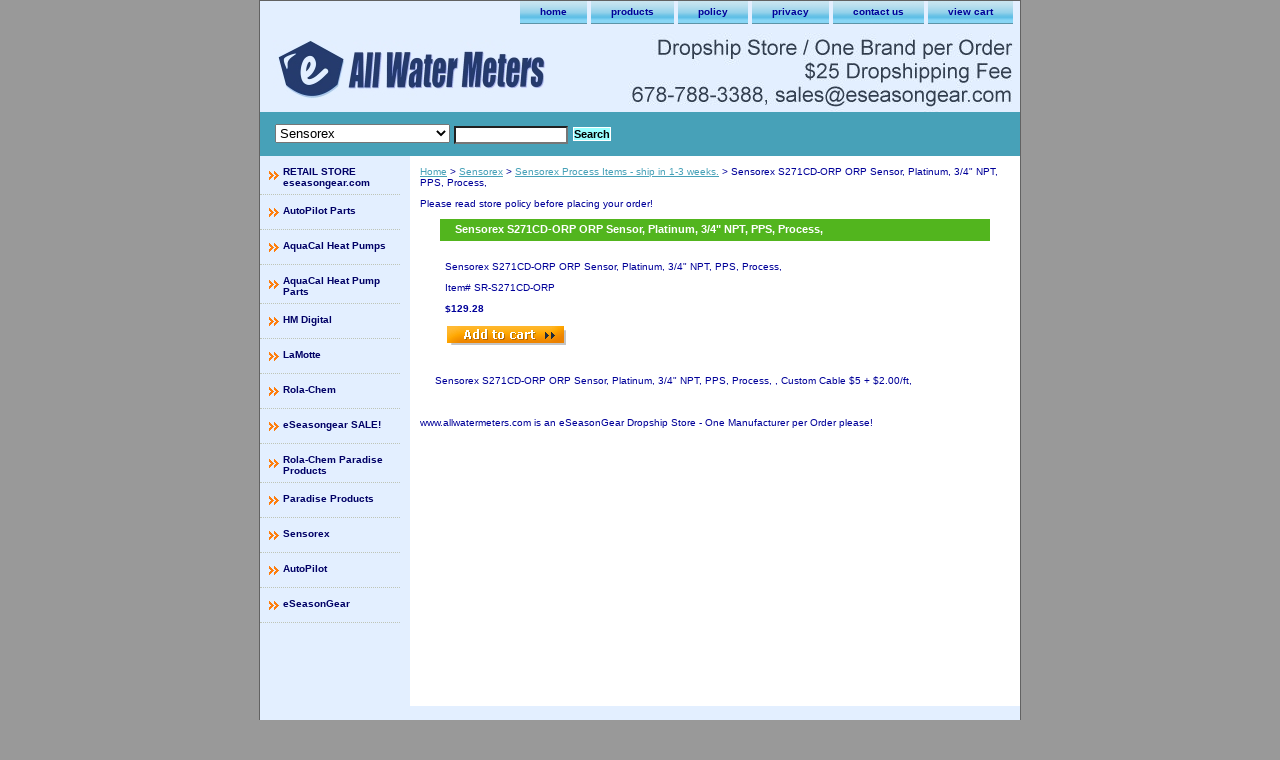

--- FILE ---
content_type: text/html
request_url: https://allwatermeters.com/s271cd-orp.html
body_size: 3752
content:
<!DOCTYPE html PUBLIC "-//W3C//DTD XHTML 1.0 Strict//EN" "http://www.w3.org/TR/xhtml1/DTD/xhtml1-strict.dtd"><html><head><title>$129.28 Sensorex S271CD-ORP ORP Sensor, Platinum, 3/4" NPT, PPS, Process,</title><meta name="Description" content="Sensorex S271CD-ORP ORP Sensor, Platinum, 3/4&quot; NPT, PPS, Process," /><meta name="Keywords" content="Sensorex S271CD-ORP ORP Sensor, Platinum, 3/4&quot; NPT, PPS, Process," /><link rel="stylesheet" type="text/css" href="css-base.css" /><link rel="stylesheet" type="text/css" href="css-element.css" /><link rel="stylesheet" type="text/css" href="css-contents.css" /><link rel="stylesheet" type="text/css" href="css-edits.css" /><link rel="shortcut icon" href="https://sep.turbifycdn.com/ty/cdn/yhst-83212413117752/favicon.ico" type="image/x-icon"/></head><body class="vertical" id="itemtype"><script type="text/javascript" id="yfc_loader" src="https://turbifycdn.com/store/migration/loader-min-1.0.34.js?q=yhst-66365636228883&ts=1757117613&p=1&h=order.store.turbify.net"></script> <div id="ys_superbar">
	   <div id="ys_cpers">
		<div id="yscp_welcome_msg"></div>
		<div id="yscp_signin_link"></div>
		<div id="yscp_myaccount_link"></div>
		<div id="yscp_signout_link"></div>
	   </div>
	   <div id="yfc_mini"></div>
	   <div class="ys_clear"></div>
	</div>
      <div id="container"><div id="header"><ul id="nav-general"><li><a href="index.html">home</a></li><li><a href="ind.html">products</a></li><li><a href="info.html">policy</a></li><li><a href="privacypolicy.html">privacy</a></li><li><a href="mailto:sales@eseasongear.com">contact us</a></li><li><a href="https://order.store.turbify.net/yhst-66365636228883/cgi-bin/wg-order?yhst-66365636228883">view cart</a></li></ul><br class="clear" /><h3 id="brandmark"><a href="index.html" title=""><img src="https://s.turbifycdn.com/aah/yhst-66365636228883/aquacal-heat-pump-parts-32.jpg" width="280" height="60" border="0" hspace="0" vspace="0" alt="" /></a></h3></div><form id="searcharea" name="searcharea" action="nsearch.html" method="GET"><fieldset><select onchange="if (typeof YSB_AUTOCOMPLETE == 'object') { YSB_AUTOCOMPLETE.controller.setSuggestCategory(event); }" name="section"><option value="">All Categories</option><option value="autopilot">AutoPilot Parts </option><option value="auqacalparts">AquaCal Heat Pump Parts </option><option value="aqhepu1">AquaCal Heat Pumps </option><option value="hmdigital">HM Digital </option><option value="lamotte">LaMotte </option><option value="rola-chem">Rola-Chem </option><option value="milisa">eSeasongear SALE! </option><option value="sensorex" selected="selected" >Sensorex </option><option value="autopilot1"> AutoPilot </option></select><label for="query" class="labelfield"><input autocomplete="off" type="text" id="query" name="query" placeholder="" onkeyup="if (typeof YSB_AUTOCOMPLETE == 'object') { YSB_AUTOCOMPLETE.controller.suggest(event); }"></label><label for="searchsubmit" class="buttonlabel"><input type="submit" id="searchsubmit" class="ys_primary" value="Search" name="searchsubmit"><input type="hidden" value="yhst-66365636228883" name="vwcatalog"></label></fieldset></form>   <script type="text/javascript"> 
                    var isSafari = !!navigator.userAgent.match(/Version\/[\d\.]+.*Safari/); 
                    var isIOS = !!navigator.platform && /iPad|iPhone|iPod/.test(navigator.platform); 
                    if (isSafari && isIOS) { 
                        document.forms["searcharea"].onsubmit = function (searchAreaForm) { 
                            var elementsList = this.elements, queryString = '', url = '', action = this.action; 
                            for(var i = 0; i < elementsList.length; i++) { 
                                if (elementsList[i].name) { 
                                    if (queryString) { 
                                        queryString = queryString + "&" +  elementsList[i].name + "=" + encodeURIComponent(elementsList[i].value); 
                                    } else { 
                                        queryString = elementsList[i].name + "=" + encodeURIComponent(elementsList[i].value); 
                                    } 
                                } 
                            } 
                            if (action.indexOf("?") == -1) { 
                                action = action + "?"; 
                            } 
                            url = action + queryString; 
                            window.location.href = url; 
                            return false; 
                        } 
                    } 
                </script> 
        <div id="bodyshell"><div id="bodycontent"><div class="breadcrumbs"><a href="index.html">Home</a> &gt; <a href="sensorex.html">Sensorex</a> &gt; <a href="sensorex-sensorex-process-items.html">Sensorex Process Items  - ship in 1-3 weeks.</a> &gt; Sensorex S271CD-ORP ORP Sensor, Platinum, 3/4" NPT, PPS, Process,</div><div id="introtext">Please read store policy before placing your order!</div><div id="contentarea"><div><h1 id="item-contenttitle">Sensorex S271CD-ORP ORP Sensor, Platinum, 3/4" NPT, PPS, Process,</h1><div id="itemarea"><div class="itemform"><form method="POST" action="https://order.store.turbify.net/yhst-66365636228883/cgi-bin/wg-order?yhst-66365636228883+s271cd-orp"><div class="itemFormName">Sensorex S271CD-ORP ORP Sensor, Platinum, 3/4" NPT, PPS, Process,</div><div class="code">Item# <em>SR-S271CD-ORP</em></div><div class="price-bold">$129.28</div><input type="image" class="addtocartImg" title="Add to cart" src="https://s.turbifycdn.com/aah/yhst-66365636228883/aquacal-stk0225-stk0269-hp9-upgrade-kit-for-discontinued-ecs0276-sta0062-3.jpg" /><input name="vwcatalog" type="hidden" value="yhst-66365636228883" /><input name="vwitem" type="hidden" value="s271cd-orp" /><input type="hidden" name=".autodone" value="https://allwatermeters.com/s271cd-orp.html" /></form></div><div style="clear:both"></div><div class="ys_promoitempage" id="ys_promoitempage" itemid="s271cd-orp" itemcode="SR-S271CD-ORP" categoryflag="0"></div></div><div id="caption"><h2 id="itempage-captiontitle"></h2><div>Sensorex S271CD-ORP ORP Sensor, Platinum, 3/4" NPT, PPS, Process, , Custom Cable $5 + $2.00/ft,</div></div><br clear="all" /></div></div><div id="finaltext">www.allwatermeters.com is an eSeasonGear Dropship Store - One Manufacturer per Order please!</div></div><div id="nav-product"><ul><li><a href="http://www.eseasongear.com" title="RETAIL STORE eseasongear.com">RETAIL STORE eseasongear.com</a></li><li><a href="autopilot.html" title="AutoPilot Parts">AutoPilot Parts</a></li><li><a href="aqhepu1.html" title="AquaCal Heat Pumps">AquaCal Heat Pumps</a></li><li><a href="auqacalparts.html" title="AquaCal Heat Pump Parts">AquaCal Heat Pump Parts</a></li><li><a href="hmdigital.html" title="HM Digital">HM Digital</a></li><li><a href="lamotte.html" title="LaMotte">LaMotte</a></li><li><a href="rola-chem.html" title="Rola-Chem">Rola-Chem</a></li><li><a href="milisa.html" title="eSeasongear SALE!">eSeasongear SALE!</a></li><li><a href="robugsopr.html" title="Rola-Chem Paradise Products">Rola-Chem Paradise Products</a></li><li><a href="ropapr.html" title="Paradise Products">Paradise Products</a></li><li><a href="sensorex.html" title="Sensorex">Sensorex</a></li><li><a href="autopilot1.html" title=" AutoPilot"> AutoPilot</a></li><li><a href="eseasongear.html" title="eSeasonGear">eSeasonGear</a></li></ul></div></div><div id="footer"><span id="footer-links"><a href="index.html">home</a> | <a href="ind.html">products</a> | <a href="info.html">policy</a> | <a href="privacypolicy.html">privacy</a> | <a href="mailto:sales@eseasongear.com">contact us</a> | <a href="https://order.store.turbify.net/yhst-66365636228883/cgi-bin/wg-order?yhst-66365636228883">view cart</a></span><span id="copyright">� 2007-2019 All Water Care, Inc. All Rights Reserved</span></div></div></body>
<script type="text/javascript">var PAGE_ATTRS = {'storeId': 'yhst-66365636228883', 'itemId': 's271cd-orp', 'isOrderable': '1', 'name': 'Sensorex S271CD-ORP ORP Sensor, Platinum, 3/4 NPT, PPS, Process,', 'salePrice': '129.28', 'listPrice': '129.28', 'brand': '', 'model': '', 'promoted': '', 'createTime': '1757117613', 'modifiedTime': '1757117613', 'catNamePath': 'Sensorex > Sensorex Process Items  - ship in 1-3 weeks.', 'upc': ''};</script><script type="text/javascript">
csell_env = 'ue1';
 var storeCheckoutDomain = 'order.store.turbify.net';
</script>

<script type="text/javascript">
  function toOSTN(node){
    if(node.hasAttributes()){
      for (const attr of node.attributes) {
        node.setAttribute(attr.name,attr.value.replace(/(us-dc1-order|us-dc2-order|order)\.(store|stores)\.([a-z0-9-]+)\.(net|com)/g, storeCheckoutDomain));
      }
    }
  };
  document.addEventListener('readystatechange', event => {
  if(typeof storeCheckoutDomain != 'undefined' && storeCheckoutDomain != "order.store.turbify.net"){
    if (event.target.readyState === "interactive") {
      fromOSYN = document.getElementsByTagName('form');
        for (let i = 0; i < fromOSYN.length; i++) {
          toOSTN(fromOSYN[i]);
        }
      }
    }
  });
</script>
<script type="text/javascript">
// Begin Store Generated Code
 </script> <script type="text/javascript" src="https://s.turbifycdn.com/lq/ult/ylc_1.9.js" ></script> <script type="text/javascript" src="https://s.turbifycdn.com/ae/lib/smbiz/store/csell/beacon-a9518fc6e4.js" >
</script>
<script type="text/javascript">
// Begin Store Generated Code
 csell_page_data = {}; csell_page_rec_data = []; ts='TOK_STORE_ID';
</script>
<script type="text/javascript">
// Begin Store Generated Code
function csell_GLOBAL_INIT_TAG() { var csell_token_map = {}; csell_token_map['TOK_SPACEID'] = '2022276099'; csell_token_map['TOK_URL'] = ''; csell_token_map['TOK_STORE_ID'] = 'yhst-66365636228883'; csell_token_map['TOK_ITEM_ID_LIST'] = 's271cd-orp'; csell_token_map['TOK_ORDER_HOST'] = 'order.store.turbify.net'; csell_token_map['TOK_BEACON_TYPE'] = 'prod'; csell_token_map['TOK_RAND_KEY'] = 't'; csell_token_map['TOK_IS_ORDERABLE'] = '1';  c = csell_page_data; var x = (typeof storeCheckoutDomain == 'string')?storeCheckoutDomain:'order.store.turbify.net'; var t = csell_token_map; c['s'] = t['TOK_SPACEID']; c['url'] = t['TOK_URL']; c['si'] = t[ts]; c['ii'] = t['TOK_ITEM_ID_LIST']; c['bt'] = t['TOK_BEACON_TYPE']; c['rnd'] = t['TOK_RAND_KEY']; c['io'] = t['TOK_IS_ORDERABLE']; YStore.addItemUrl = 'http%s://'+x+'/'+t[ts]+'/ymix/MetaController.html?eventName.addEvent&cartDS.shoppingcart_ROW0_m_orderItemVector_ROW0_m_itemId=%s&cartDS.shoppingcart_ROW0_m_orderItemVector_ROW0_m_quantity=1&ysco_key_cs_item=1&sectionId=ysco.cart&ysco_key_store_id='+t[ts]; } 
</script>
<script type="text/javascript">
// Begin Store Generated Code
function csell_REC_VIEW_TAG() {  var env = (typeof csell_env == 'string')?csell_env:'prod'; var p = csell_page_data; var a = '/sid='+p['si']+'/io='+p['io']+'/ii='+p['ii']+'/bt='+p['bt']+'-view'+'/en='+env; var r=Math.random(); YStore.CrossSellBeacon.renderBeaconWithRecData(p['url']+'/p/s='+p['s']+'/'+p['rnd']+'='+r+a); } 
</script>
<script type="text/javascript">
// Begin Store Generated Code
var csell_token_map = {}; csell_token_map['TOK_PAGE'] = 'p'; csell_token_map['TOK_CURR_SYM'] = '$'; csell_token_map['TOK_WS_URL'] = 'https://yhst-66365636228883.csell.store.turbify.net/cs/recommend?itemids=s271cd-orp&location=p'; csell_token_map['TOK_SHOW_CS_RECS'] = 'false';  var t = csell_token_map; csell_GLOBAL_INIT_TAG(); YStore.page = t['TOK_PAGE']; YStore.currencySymbol = t['TOK_CURR_SYM']; YStore.crossSellUrl = t['TOK_WS_URL']; YStore.showCSRecs = t['TOK_SHOW_CS_RECS']; </script> <script type="text/javascript" src="https://s.turbifycdn.com/ae/store/secure/recs-1.3.2.2.js" ></script> <script type="text/javascript" >
</script>
</html>
<!-- html103.prod.store.e1b.lumsb.com Sat Jan 17 04:08:24 PST 2026 -->
